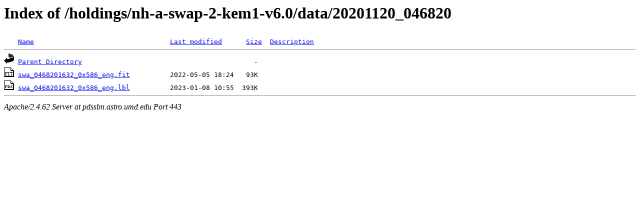

--- FILE ---
content_type: text/html;charset=ISO-8859-1
request_url: https://pdssbn.astro.umd.edu/holdings/nh-a-swap-2-kem1-v6.0/data/20201120_046820/?C=D;O=A
body_size: 1149
content:
<!DOCTYPE HTML PUBLIC "-//W3C//DTD HTML 3.2 Final//EN">
<html>
 <head>
  <title>Index of /holdings/nh-a-swap-2-kem1-v6.0/data/20201120_046820</title>
 </head>
 <body>
<h1>Index of /holdings/nh-a-swap-2-kem1-v6.0/data/20201120_046820</h1>
<pre><img src="/icons/blank.gif" alt="Icon "> <a href="?C=N;O=A">Name</a>                                  <a href="?C=M;O=A">Last modified</a>      <a href="?C=S;O=A">Size</a>  <a href="?C=D;O=D">Description</a><hr><a href="/holdings/nh-a-swap-2-kem1-v6.0/data/"><img src="/icons/back.gif" alt="[PARENTDIR]"></a> <a href="/holdings/nh-a-swap-2-kem1-v6.0/data/">Parent Directory</a>                                           -   
<a href="swa_0468201632_0x586_eng.fit"><img src="/icons/fits.gif" alt="[FITS]"></a> <a href="swa_0468201632_0x586_eng.fit">swa_0468201632_0x586_eng.fit</a>          2022-05-05 18:24   93K  
<a href="swa_0468201632_0x586_eng.lbl"><img src="/icons/pds.gif" alt="[PDS3LBL]"></a> <a href="swa_0468201632_0x586_eng.lbl">swa_0468201632_0x586_eng.lbl</a>          2023-01-08 10:55  393K  
<hr></pre>
<address>Apache/2.4.62 Server at pdssbn.astro.umd.edu Port 443</address>
</body></html>
